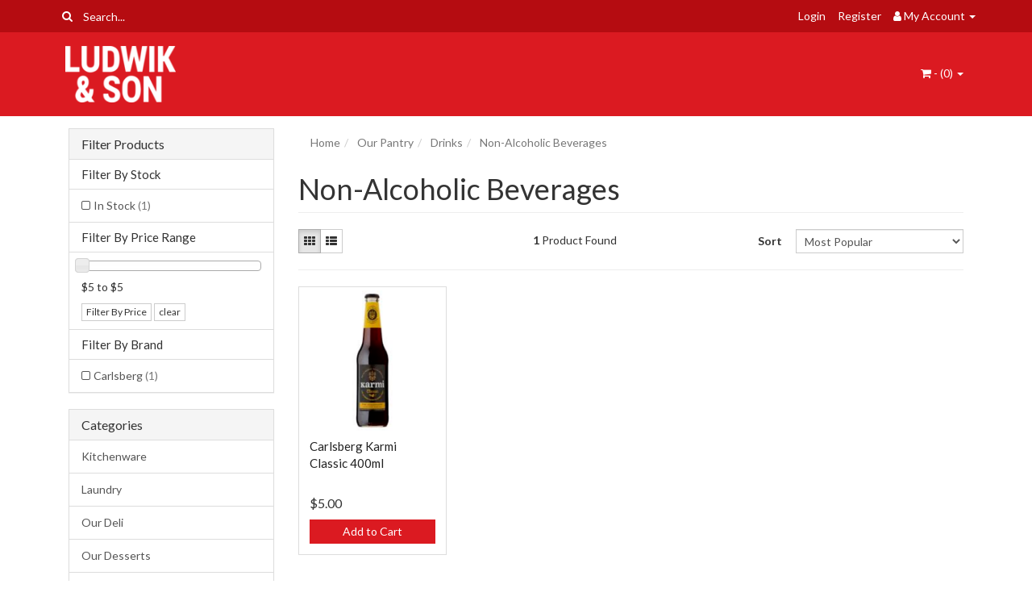

--- FILE ---
content_type: text/html; charset=utf-8
request_url: https://www.ludwikandson.com.au/non-alcoholic-beverages/
body_size: 9472
content:
<!DOCTYPE html>
<html lang="en">
<head itemscope itemtype="http://schema.org/WebSite">
	<meta http-equiv="Content-Type" content="text/html; charset=utf-8"/>
<meta name="keywords" content="Our Pantry Drinks Non-Alcoholic Beverages "/>
<meta name="description" content="Non-Alcoholic Beverages  - Our Pantry Drinks Non-Alcoholic Beverages "/>
<meta name="viewport" content="width=device-width, initial-scale=1.0, user-scalable=0"/>
<meta property="og:image" content="https://www.ludwikandson.com.au/assets/website_logo.png"/>
<meta property="og:title" content="Our Pantry Drinks Non-Alcoholic Beverages "/>
<meta property="og:site_name" content="Ludwik & Son"/>
<meta property="og:type" content="website"/>
<meta property="og:url" content="https://www.ludwikandson.com.au/non-alcoholic-beverages/"/>
<meta property="og:description" content="Non-Alcoholic Beverages  - Our Pantry Drinks Non-Alcoholic Beverages "/>

<title itemprop='name'>Our Pantry Drinks Non-Alcoholic Beverages </title>
<link rel="canonical" href="https://www.ludwikandson.com.au/non-alcoholic-beverages/" itemprop="url"/>
<link rel="shortcut icon" href="/assets/favicon_logo.png?1700097964"/>
<link rel="stylesheet" type="text/css" href="https://maxcdn.bootstrapcdn.com/font-awesome/4.7.0/css/font-awesome.min.css" media="all"/>
<link rel="stylesheet" type="text/css" href="https://cdn.neto.com.au/assets/neto-cdn/jquery_ui/1.11.1/css/custom-theme/jquery-ui-1.8.18.custom.css" media="all"/>
<link rel="stylesheet" type="text/css" href="https://cdn.neto.com.au/assets/neto-cdn/fancybox/2.1.5/jquery.fancybox.css" media="all"/>
<!--[if lte IE 8]>
	<script type="text/javascript" src="https://cdn.neto.com.au/assets/neto-cdn/html5shiv/3.7.0/html5shiv.js"></script>
	<script type="text/javascript" src="https://cdn.neto.com.au/assets/neto-cdn/respond.js/1.3.0/respond.min.js"></script>
<![endif]-->


	<link class="theme-selector" rel="stylesheet" type="text/css" href="/assets/themes/2021-02-greenlemon-00455515/css/app.css?1700097964" media="all"/>
	<link rel="stylesheet" type="text/css" href="/assets/themes/2021-02-greenlemon-00455515/css/style.css?1700097964" media="all"/>
</head>
<body id="n_category" class="n_2021-02-greenlemon-00455515">
<a href="#main-content" class="sr-only sr-only-focusable">Skip to main content</a>
<div class="topbar--Wrap">
	<div class="container">
		<div class="row">
			<div class="col-sm-4 col-xs-12">
				<form class="topbar--wrap--form" name="productsearch" method="get" action="/">
					<input type="hidden" name="rf" value="kw"/>
					<div class="input-group">
						<span class="input-group-btn">
							<button type="submit" value="Search" class="btn btn-default"><i class="fa fa-search"></i></button>
						</span>
						<input class="form-control ajax_search" value="" placeholder="Search..." id="name_search" autocomplete="off" name="kw" type="text"/>
					</div>
				</form>
			</div>
			<div class="col-sm-8 hidden-xs">
				<ul class="topbar--wrap--nav pull-right">
					<!-- <li><a href="https://www.ludwikandson.com.au/_myacct/wishlist">Wishlists</a></li>
					-->
					<span nloader-content-id="nNPAxwPY7UqMu3OpD_zJXJNc12ltZiWJaVejk9A_NIs4aRuy77rwMz-AvD2G3RY79UGsf-03B6tEwCHzjdbuxA" nloader-content="[base64]" nloader-data="zOVC9akTz0_e84D3vdPGFn__6bjSEN2uT-ZnphdBAts"></span><li class="lv1-li dropdown dropdown-hover"> <a href="https://www.ludwikandson.com.au/_myacct" ><i class="fa fa-user"></i> <span class="visible-lg visible-inline-lg"><span nloader-content-id="UBPopM_oPB7zzsuYhtjrJFkk5qztOlRUekcEySBeV_0J4uypyd1sDF8uSObcF85AUMugsUS5P6cEXLfBbeyWBY" nloader-content="agQcSOw1jbCtU7ik3ApDycmr-wiL5byAh66WDHQyKe8CNYXEv0GRtPsdG3-cB27SCnahzjmqXF9tMVJRQuACZ0k5Au6JrQaQnXbI_aBenp4" nloader-data="zt8Ug2XIyauJVbTA6nz2cMSgoXgHuippoKHfKIBqUns"></span>&nbsp;Account</span> <span class="caret"></span></a>
						<ul class="dropdown-menu pull-right">
							<li><a href="https://www.ludwikandson.com.au/_myacct">Account Home</a></li>
							<li><a href="https://www.ludwikandson.com.au/_myacct#orders">Orders</a></li>
							<!-- <li><a href="https://www.ludwikandson.com.au/_myacct/payrec">Pay Invoices</a></li> -->
							<li><a href="https://www.ludwikandson.com.au/_myacct/favourites">Favourites</a></li>
							<li><a href="https://www.ludwikandson.com.au/_myacct/wishlist">Wishlists</a></li>
							<li><a href="https://www.ludwikandson.com.au/_myacct/warranty">Resolution Centre</a></li>
							<li><a href="https://www.ludwikandson.com.au/_myacct/edit_account">Edit My Details</a></li>
							<li><a href="https://www.ludwikandson.com.au/_myacct/edit_address">Edit My Address Book</a></li>
							<li class="divider"></li>
							<span nloader-content-id="r9lnKdHhdr6g2UgUM-q3lkeHxtnyKNej4swgRfnDWl44aRuy77rwMz-AvD2G3RY79UGsf-03B6tEwCHzjdbuxA" nloader-content="[base64]" nloader-data="zOVC9akTz0_e84D3vdPGFn__6bjSEN2uT-ZnphdBAts"></span></ul>
					</li>
				</ul>
			</div>
		</div>
	</div>
</div>
<div class="container-fluid wrapper-header">
	<div class="navbar navbar-default">
		<div class="container">
			<div class="navbar-header">
				<a class="navbar-brand" href="/">
					<img alt="Brand" src="/assets/website_logo.png?1700097964" alt="Ludwik & Son">
				</a>
				<ul class="navigation-list list-inline visible-xs nMobileNav">
					<li><a href="#" class="nToggleMenu" data-target=".navbar-responsive-collapse"><span class="icon"><i class="fa fa-bars"></i></span><br>
					Menu</a></li>
					<li><a href="/products"><span class="icon"><i class="fa fa-gift"></i></span><br>
					Shop</a></li>
					<li><a href="https://www.ludwikandson.com.au/_mycart?tkn=cart&ts=1769022379443099"><span class="icon"><i class="fa fa-shopping-cart"></i></span><br>
					Cart (<span rel="a2c_item_count">0</span>)</a></li>
					<li><a href="/_myacct/"><span class="icon"><i class="fa fa-user"></i></span><br>
					Account</a></li>
				</ul>
			</div>
			<div class="navbar-collapse collapse navbar-responsive-collapse">
					
					<ul class="nav navbar-nav visible-xs">
					<li><a href="https://www.ludwikandson.com.au/kitchenware/">Kitchenware</a></li><li><a href="https://www.ludwikandson.com.au/laundry/">Laundry </a></li><li><a href="https://www.ludwikandson.com.au/sample-product-category/">Our Deli</a></li><li><a href="https://www.ludwikandson.com.au/our-deserts/">Our Desserts </a></li><li><a href="https://www.ludwikandson.com.au/frozen-foods/">Our Freezer</a></li><li><a href="https://www.ludwikandson.com.au/from-the-fridge/">Our Fridge</a></li><li><a href="https://www.ludwikandson.com.au/our-health-beauty/">Our Health & Beauty</a></li><li><a href="https://www.ludwikandson.com.au/pantry/">Our Pantry</a></li><li><a href="https://www.ludwikandson.com.au/polish-magazines-crosswords/">Polish Magazines & Crosswords</a></li>
					<li>&nbsp;</li>
					
					</ul>
				<ul class="nav navbar-nav navbar-right hidden-xs">
					<li class="lv1-li navbar-right dropdown dropdown-hover"> <a href="https://www.ludwikandson.com.au/_mycart?tkn=cart&ts=1769022379873522" class="dropdown-toggle" data-toggle="dropdown"><i class="fa fa-shopping-cart"></i> - (<span rel="a2c_item_count">0</span>) <span class="caret"></span></a>
						<ul class="dropdown-menu">
							<li class="box" id="neto-dropdown">
								<div class="body padding" id="cartcontents"></div>
								<div class="footer"></div>
							</li>
						</ul>
					</li>
				</ul>
			</div>
		</div>
	</div>
</div>
<div id="main-content" class="container" role="main"><aside class="col-xs-12 col-sm-3" id="left-sidebar">
	<div class="panel panel-default">
			<div class="panel-heading panel-heading-thumbnails">
				<h3 class="panel-title">
					<a class="accordion-toggle" data-toggle="collapse" data-parent="#filters-accordion" href="#filters">Filter Products</a>
				</h3>
			</div>
			<ul id="filters" class="panel-collapse collapse list-group" role="group">
				
				
				<li class="list-group-item">
							<h4>Filter By Stock</h4>
						</li><li class="filter">
								<a href="/non-alcoholic-beverages/?rf=vn&vn=1" class="list-group-item" >In Stock <span class="text-muted">(1)</span></a>
							</li>
						
					
					<li class="list-group-item hidden-sm hidden-xs"><h4>Filter By Price Range</h4></li>
							<li class="list-group-item hidden-sm hidden-xs"><p id="price-range"></p>
								<p id="price-range-text" class="price_range"></p>
								<form id="pricesearch" method="get" action="/non-alcoholic-beverages/">
									<input type="hidden" name="rf" value="pr?rf=pr">
									<input  name="pr" type="hidden" value="">
									<input type="submit" value="Filter By Price" class="btn btn-default btn-xs" />
									<a href="/non-alcoholic-beverages/?df=pr&rf=pr" class="btn btn-default btn-xs" rel="nofollow"> clear</a>
								</form>
							</li>
					<li class="list-group-item"><h4>Filter By Brand</h4></li><li class="filter">
										<a href="/non-alcoholic-beverages/?cn=1005&rf=cn" class="list-group-item" >Carlsberg <span class="text-muted">(1)</span></a>
									</li>
			</ul>
		</div>
	<div class="panel panel-default hidden-xs">
				<div class="panel-heading"><h3 class="panel-title">Categories</h3></div>
				<ul class="list-group" role="navigation" aria-label="Category menu"><li class="dropdown dropdown-hover"><a href="https://www.ludwikandson.com.au/kitchenware/" class="list-group-item dropdown-toggle" >Kitchenware</a>
						<ul class="dropdown-menu dropdown-menu-horizontal">
								<li class="">
						<a href="https://www.ludwikandson.com.au/coffee-maker/" >Coffee Maker </a>
						
					</li>
							</ul>
					</li><li class=""><a href="https://www.ludwikandson.com.au/laundry/" class="list-group-item dropdown-toggle" >Laundry </a>
						
					</li><li class="dropdown dropdown-hover"><a href="https://www.ludwikandson.com.au/sample-product-category/" class="list-group-item dropdown-toggle" >Our Deli</a>
						<ul class="dropdown-menu dropdown-menu-horizontal">
								<li class="">
						<a href="https://www.ludwikandson.com.au/bread-bakery/from-our-bakery/" >Bread</a>
						
					</li><li class="">
						<a href="https://www.ludwikandson.com.au/bread-cakes/cakes/" >Cakes</a>
						
					</li><li class="">
						<a href="https://www.ludwikandson.com.au/deli-meats/ham/" >Cheese</a>
						
					</li><li class="">
						<a href="https://www.ludwikandson.com.au/our-deli/fresh-food/" >Fresh Food</a>
						
					</li><li class="dropdown dropdown-hover">
						<a href="https://www.ludwikandson.com.au/sample-product-category-2/" >Smallgoods</a>
						<ul class="dropdown-menu dropdown-menu-horizontal">
								<li class="lv3-li">
						<a href="https://www.ludwikandson.com.au/our-deli/small-goods/sausages/" >Sausages</a>
					</li><li class="lv3-li">
						<a href="https://www.ludwikandson.com.au/our-deli/deli-meats/pork/" >Sliced Meat</a>
					</li><li class="lv3-li">
						<a href="https://www.ludwikandson.com.au/our-deli/smallgoods/misc/" >Misc </a>
					</li>
							</ul>
					</li>
							</ul>
					</li><li class=""><a href="https://www.ludwikandson.com.au/our-deserts/" class="list-group-item dropdown-toggle" >Our Desserts </a>
						
					</li><li class="dropdown dropdown-hover"><a href="https://www.ludwikandson.com.au/frozen-foods/" class="list-group-item dropdown-toggle" >Our Freezer</a>
						<ul class="dropdown-menu dropdown-menu-horizontal">
								<li class="">
						<a href="https://www.ludwikandson.com.au/burek/" >Burek </a>
						
					</li><li class="">
						<a href="https://www.ludwikandson.com.au/dessert/" >Dessert</a>
						
					</li><li class="">
						<a href="https://www.ludwikandson.com.au/from-the-freezer/berries/" >Frozen Berries & Fruit</a>
						
					</li><li class="">
						<a href="https://www.ludwikandson.com.au/from-the-freezer/ready-to-eat-meals/" >Frozen Food</a>
						
					</li><li class="dropdown dropdown-hover">
						<a href="https://www.ludwikandson.com.au/our-freezer/game-meat/" >Game Meat </a>
						<ul class="dropdown-menu dropdown-menu-horizontal">
								<li class="lv3-li">
						<a href="https://www.ludwikandson.com.au/our-freezer/game-meat/red-meat/" >Meat</a>
					</li><li class="lv3-li">
						<a href="https://www.ludwikandson.com.au/our-freezer/game-meat/poultry/" >Poultry</a>
					</li>
							</ul>
					</li><li class="dropdown dropdown-hover">
						<a href="https://www.ludwikandson.com.au/from-the-freezer/icecream/" >Icecream</a>
						<ul class="dropdown-menu dropdown-menu-horizontal">
								<li class="lv3-li">
						<a href="https://www.ludwikandson.com.au/our-freezer/icecream/fit-lato/" >Fit-Lato</a>
					</li>
							</ul>
					</li><li class="">
						<a href="https://www.ludwikandson.com.au/mushrooms/" >Mushrooms</a>
						
					</li><li class="">
						<a href="https://www.ludwikandson.com.au/from-the-freezer/pastry/" >Pastry</a>
						
					</li><li class="dropdown dropdown-hover">
						<a href="https://www.ludwikandson.com.au/from-the-freezer/peirogi/" >Pierogi / European Dumplings</a>
						<ul class="dropdown-menu dropdown-menu-horizontal">
								<li class="lv3-li">
						<a href="https://www.ludwikandson.com.au/from-the-freezer/peirogi/eurogi/" >Eurogi</a>
					</li><li class="lv3-li">
						<a href="https://www.ludwikandson.com.au/from-the-freezer/peirogi/from-granny/" >From Granny</a>
					</li>
							</ul>
					</li>
							</ul>
					</li><li class="dropdown dropdown-hover"><a href="https://www.ludwikandson.com.au/from-the-fridge/" class="list-group-item dropdown-toggle" >Our Fridge</a>
						<ul class="dropdown-menu dropdown-menu-horizontal">
								<li class="">
						<a href="https://www.ludwikandson.com.au/appetisers/" >Appetisers</a>
						
					</li><li class="">
						<a href="https://www.ludwikandson.com.au/butter/" >Butter</a>
						
					</li><li class="dropdown dropdown-hover">
						<a href="https://www.ludwikandson.com.au/our-fridge/dairy/" >Dairy</a>
						<ul class="dropdown-menu dropdown-menu-horizontal">
								<li class="lv3-li">
						<a href="https://www.ludwikandson.com.au/dairy-eggs/butter/" >Butter</a>
					</li><li class="lv3-li">
						<a href="https://www.ludwikandson.com.au/dairy-eggs-meals/cheese/" >Cheese</a>
					</li><li class="lv3-li">
						<a href="https://www.ludwikandson.com.au/cream/" >Cream </a>
					</li><li class="lv3-li">
						<a href="https://www.ludwikandson.com.au/kefir/" >Kefir</a>
					</li><li class="lv3-li">
						<a href="https://www.ludwikandson.com.au/dairy-eggs-meals/milk/" >Milk</a>
					</li><li class="lv3-li">
						<a href="https://www.ludwikandson.com.au/our-fridge/yogurt/" >Yogurt</a>
					</li>
							</ul>
					</li><li class="dropdown dropdown-hover">
						<a href="https://www.ludwikandson.com.au/from-the-fridge/drinks/" >Drinks</a>
						<ul class="dropdown-menu dropdown-menu-horizontal">
								<li class="lv3-li">
						<a href="https://www.ludwikandson.com.au/juice/" >Juice</a>
					</li>
							</ul>
					</li><li class="dropdown dropdown-hover">
						<a href="https://www.ludwikandson.com.au/fresh-pasta-ravioli/" >Fresh Pasta/ Ravioli </a>
						<ul class="dropdown-menu dropdown-menu-horizontal">
								<li class="lv3-li">
						<a href="https://www.ludwikandson.com.au/polenta-chi-s/" >Polenta Chips</a>
					</li>
							</ul>
					</li><li class="">
						<a href="https://www.ludwikandson.com.au/from-the-fridge/oil/" >Oil</a>
						
					</li><li class="">
						<a href="https://www.ludwikandson.com.au/organic/~-945" >Organic</a>
						
					</li><li class="">
						<a href="https://www.ludwikandson.com.au/pate/" >Pate</a>
						
					</li><li class="dropdown dropdown-hover">
						<a href="https://www.ludwikandson.com.au/our-fridge/seafood/" >Seafood</a>
						<ul class="dropdown-menu dropdown-menu-horizontal">
								<li class="lv3-li">
						<a href="https://www.ludwikandson.com.au/anchovies/" >Anchovies</a>
					</li><li class="lv3-li">
						<a href="https://www.ludwikandson.com.au/from-the-fridge/caviar/" >Caviar</a>
					</li><li class="lv3-li">
						<a href="https://www.ludwikandson.com.au/from-the-fridge/herring/" >Fish, Herring & Mackerel</a>
					</li><li class="lv3-li">
						<a href="https://www.ludwikandson.com.au/smoked-salmon/" >Smoked Salmon</a>
					</li>
							</ul>
					</li>
							</ul>
					</li><li class="dropdown dropdown-hover"><a href="https://www.ludwikandson.com.au/our-health-beauty/" class="list-group-item dropdown-toggle" >Our Health & Beauty</a>
						<ul class="dropdown-menu dropdown-menu-horizontal">
								<li class="">
						<a href="https://www.ludwikandson.com.au/baby/" >Baby</a>
						
					</li><li class="dropdown dropdown-hover">
						<a href="https://www.ludwikandson.com.au/body-face-cream/" >Body </a>
						<ul class="dropdown-menu dropdown-menu-horizontal">
								<li class="lv3-li">
						<a href="https://www.ludwikandson.com.au/cosmetics/" >Cosmetics</a>
					</li><li class="lv3-li">
						<a href="https://www.ludwikandson.com.au/soap/" >Soap</a>
					</li>
							</ul>
					</li><li class="dropdown dropdown-hover">
						<a href="https://www.ludwikandson.com.au/hair-care/" >Hair Care </a>
						<ul class="dropdown-menu dropdown-menu-horizontal">
								<li class="lv3-li">
						<a href="https://www.ludwikandson.com.au/shampoo/" >Shampoo</a>
					</li>
							</ul>
					</li><li class="">
						<a href="https://www.ludwikandson.com.au/herbal-medicine/" >Herbal Medicine</a>
						
					</li><li class="">
						<a href="https://www.ludwikandson.com.au/stara-mydlarnia-products/" >Stara Mydlarnia Range</a>
						
					</li>
							</ul>
					</li><li class="dropdown dropdown-hover"><a href="https://www.ludwikandson.com.au/pantry/" class="list-group-item dropdown-toggle" >Our Pantry</a>
						<ul class="dropdown-menu dropdown-menu-horizontal">
								<li class="">
						<a href="https://www.ludwikandson.com.au/baby-food/" >Baby Food</a>
						
					</li><li class="dropdown dropdown-hover">
						<a href="https://www.ludwikandson.com.au/from-the-pantry/baking/" >Baking & Deserts</a>
						<ul class="dropdown-menu dropdown-menu-horizontal">
								<li class="lv3-li">
						<a href="https://www.ludwikandson.com.au/our-pantry/baking-deserts/baking/" >Baking</a>
					</li><li class="lv3-li">
						<a href="https://www.ludwikandson.com.au/our-pantry/baking-deserts/desserts/" >Desserts</a>
					</li><li class="lv3-li">
						<a href="https://www.ludwikandson.com.au/flour/~-996" >Flour </a>
					</li><li class="lv3-li">
						<a href="https://www.ludwikandson.com.au/toppings/" >Toppings</a>
					</li><li class="lv3-li">
						<a href="https://www.ludwikandson.com.au/wafers/~-962" >Wafers</a>
					</li>
							</ul>
					</li><li class="">
						<a href="https://www.ludwikandson.com.au/beans-legumes/" >Beans & Legumes</a>
						
					</li><li class="">
						<a href="https://www.ludwikandson.com.au/breakfast-cereal/" >Breakfast Cereal</a>
						
					</li><li class="dropdown dropdown-hover">
						<a href="https://www.ludwikandson.com.au/from-the-pantry/tinned-fish/" >Canned Seafood</a>
						<ul class="dropdown-menu dropdown-menu-horizontal">
								<li class="lv3-li">
						<a href="https://www.ludwikandson.com.au/mussels/" >Mussels </a>
					</li>
							</ul>
					</li><li class="dropdown dropdown-hover">
						<a href="https://www.ludwikandson.com.au/from-the-pantry/condements/" >Condiments</a>
						<ul class="dropdown-menu dropdown-menu-horizontal">
								<li class="lv3-li">
						<a href="https://www.ludwikandson.com.au/chilli/" >Chilli</a>
					</li><li class="lv3-li">
						<a href="https://www.ludwikandson.com.au/condements/mustard/" >Horseradish & Mustard</a>
					</li><li class="lv3-li">
						<a href="https://www.ludwikandson.com.au/hotsauce/" >Hotsauce</a>
					</li><li class="lv3-li">
						<a href="https://www.ludwikandson.com.au/condements/mayonaise/" >Mayonnaise</a>
					</li><li class="lv3-li">
						<a href="https://www.ludwikandson.com.au/passata/" >Passata</a>
					</li><li class="lv3-li">
						<a href="https://www.ludwikandson.com.au/pesto/" >Pesto</a>
					</li><li class="lv3-li">
						<a href="https://www.ludwikandson.com.au/sweet-relish/" >Relish</a>
					</li><li class="lv3-li">
						<a href="https://www.ludwikandson.com.au/salad-dressing/" >Salad Dressing</a>
					</li><li class="lv3-li">
						<a href="https://www.ludwikandson.com.au/salsa/" >Salsa</a>
					</li><li class="lv3-li">
						<a href="https://www.ludwikandson.com.au/sauce/" >Sauce</a>
					</li><li class="lv3-li">
						<a href="https://www.ludwikandson.com.au/tabasco/" >Tabasco</a>
					</li>
							</ul>
					</li><li class="dropdown dropdown-hover">
						<a href="https://www.ludwikandson.com.au/confectionary/" >Confectionery </a>
						<ul class="dropdown-menu dropdown-menu-horizontal">
								<li class="lv3-li">
						<a href="https://www.ludwikandson.com.au/chips/" >Chips & Corn Snacks</a>
					</li><li class="lv3-li">
						<a href="https://www.ludwikandson.com.au/confectionary/chocolate/" >Chocolate & Bars</a>
					</li><li class="lv3-li">
						<a href="https://www.ludwikandson.com.au/choclate-boxes/" >Chocolate Boxes</a>
					</li><li class="lv3-li">
						<a href="https://www.ludwikandson.com.au/from-the-pantry/gingerbread/" >Gingerbread</a>
					</li><li class="lv3-li">
						<a href="https://www.ludwikandson.com.au/halva/" >Halva</a>
					</li><li class="lv3-li">
						<a href="https://www.ludwikandson.com.au/confectionary/lollies/" >Jellies, Lollies & Fudge</a>
					</li><li class="lv3-li">
						<a href="https://www.ludwikandson.com.au/licorice/" >Licorice</a>
					</li><li class="lv3-li">
						<a href="https://www.ludwikandson.com.au/marshmellow/" >Marshmallow</a>
					</li><li class="lv3-li">
						<a href="https://www.ludwikandson.com.au/pantry/biscuits/" >Sweet & Savory Biscuits</a>
					</li><li class="lv3-li">
						<a href="https://www.ludwikandson.com.au/wafers/" >Wafers</a>
					</li>
							</ul>
					</li><li class="dropdown dropdown-hover">
						<a href="https://www.ludwikandson.com.au/nuts-seeds-dried-fruit/" >Dried Fruit, Nuts & Seeds </a>
						<ul class="dropdown-menu dropdown-menu-horizontal">
								<li class="lv3-li">
						<a href="https://www.ludwikandson.com.au/dried-fruit/" >Dried Fruit</a>
					</li><li class="lv3-li">
						<a href="https://www.ludwikandson.com.au/sunflower-seeds/" >Sunflower Seeds</a>
					</li>
							</ul>
					</li><li class="dropdown dropdown-hover">
						<a href="https://www.ludwikandson.com.au/drinks/" >Drinks</a>
						<ul class="dropdown-menu dropdown-menu-horizontal">
								<li class="lv3-li">
						<a href="https://www.ludwikandson.com.au/fruit-juice/" >Fruit Juice</a>
					</li><li class="lv3-li">
						<a href="https://www.ludwikandson.com.au/pantry/fruit-syrups/" >Fruit Syrups</a>
					</li><li class="lv3-li">
						<a href="https://www.ludwikandson.com.au/iced-tea/~-501" >Iced Tea</a>
					</li><li class="lv3-li">
						<a href="https://www.ludwikandson.com.au/non-alcoholic-beverages/" >Non-Alcoholic Beverages </a>
					</li><li class="lv3-li">
						<a href="https://www.ludwikandson.com.au/drinks/soft-drink/" >Soft Drink</a>
					</li><li class="lv3-li">
						<a href="https://www.ludwikandson.com.au/vegetable-juice/" >Vegetable Juice</a>
					</li><li class="lv3-li">
						<a href="https://www.ludwikandson.com.au/drinks/water/" >Water</a>
					</li>
							</ul>
					</li><li class="">
						<a href="https://www.ludwikandson.com.au/fibre/" >Fibre</a>
						
					</li><li class="">
						<a href="https://www.ludwikandson.com.au/gherkins-pickles/" >Gherkins & Pickles</a>
						
					</li><li class="">
						<a href="https://www.ludwikandson.com.au/gluten-free/" >Gluten Free</a>
						
					</li><li class="dropdown dropdown-hover">
						<a href="https://www.ludwikandson.com.au/pantry/groats-kashas/" >Groats, Pasta & Dumplings</a>
						<ul class="dropdown-menu dropdown-menu-horizontal">
								<li class="lv3-li">
						<a href="https://www.ludwikandson.com.au/beans/" >Beans</a>
					</li><li class="lv3-li">
						<a href="https://www.ludwikandson.com.au/breadcrumbs/" >Breadcrumbs</a>
					</li><li class="lv3-li">
						<a href="https://www.ludwikandson.com.au/couscous/" >Couscous</a>
					</li><li class="lv3-li">
						<a href="https://www.ludwikandson.com.au/dumplings/" >Dumplings</a>
					</li><li class="lv3-li">
						<a href="https://www.ludwikandson.com.au/gnocchi/" >Gnocchi </a>
					</li><li class="lv3-li">
						<a href="https://www.ludwikandson.com.au/groats/" >Groats </a>
					</li><li class="lv3-li">
						<a href="https://www.ludwikandson.com.au/pasta-noodles/" >Pasta/Noodles</a>
					</li><li class="lv3-li">
						<a href="https://www.ludwikandson.com.au/polenta/" >Polenta</a>
					</li><li class="lv3-li">
						<a href="https://www.ludwikandson.com.au/potatoes/" >Potatoes</a>
					</li><li class="lv3-li">
						<a href="https://www.ludwikandson.com.au/rice/" >Rice</a>
					</li>
							</ul>
					</li><li class="dropdown dropdown-hover">
						<a href="https://www.ludwikandson.com.au/from-the-pantry/spices/" >Herbs, Spices & Seasoning</a>
						<ul class="dropdown-menu dropdown-menu-horizontal">
								<li class="lv3-li">
						<a href="https://www.ludwikandson.com.au/broth/" >Broth </a>
					</li><li class="lv3-li">
						<a href="https://www.ludwikandson.com.au/salt/" >Salt </a>
					</li><li class="lv3-li">
						<a href="https://www.ludwikandson.com.au/sauces/" >Sauces</a>
					</li><li class="lv3-li">
						<a href="https://www.ludwikandson.com.au/stock-cubes/" >Stock Cubes</a>
					</li>
							</ul>
					</li><li class="dropdown dropdown-hover">
						<a href="https://www.ludwikandson.com.au/honey/~-694" >Honey & Jam</a>
						<ul class="dropdown-menu dropdown-menu-horizontal">
								<li class="lv3-li">
						<a href="https://www.ludwikandson.com.au/our-pantry/honey-jam/honey/" >Honey</a>
					</li><li class="lv3-li">
						<a href="https://www.ludwikandson.com.au/jam/" >Jam</a>
					</li><li class="lv3-li">
						<a href="https://www.ludwikandson.com.au/manuka-honey/" >Manuka Honey </a>
					</li><li class="lv3-li">
						<a href="https://www.ludwikandson.com.au/peanut-butter/" >Peanut Butter</a>
					</li>
							</ul>
					</li><li class="">
						<a href="https://www.ludwikandson.com.au/instant-meals/" >Instant Meals </a>
						
					</li><li class="">
						<a href="https://www.ludwikandson.com.au/our-pantry/mushrooms/" >Mushrooms</a>
						
					</li><li class="dropdown dropdown-hover">
						<a href="https://www.ludwikandson.com.au/pantry/oils-vinegar/" >Oils & Vinegar</a>
						<ul class="dropdown-menu dropdown-menu-horizontal">
								<li class="lv3-li">
						<a href="https://www.ludwikandson.com.au/oil/" >Oil</a>
					</li><li class="lv3-li">
						<a href="https://www.ludwikandson.com.au/vinegar/" >Vinegar</a>
					</li>
							</ul>
					</li><li class="dropdown dropdown-hover">
						<a href="https://www.ludwikandson.com.au/our-pantry/olives-antipasto/" >Olives & Jalapenos</a>
						<ul class="dropdown-menu dropdown-menu-horizontal">
								<li class="lv3-li">
						<a href="https://www.ludwikandson.com.au/our-pantry/olives-jalapenos/jalapenos/" >Jalapenos</a>
					</li><li class="lv3-li">
						<a href="https://www.ludwikandson.com.au/lupins/" >Lupins</a>
					</li><li class="lv3-li">
						<a href="https://www.ludwikandson.com.au/our-pantry/olives-jalapenos/olives/" >Olives </a>
					</li>
							</ul>
					</li><li class="">
						<a href="https://www.ludwikandson.com.au/organic/" >Organic </a>
						
					</li><li class="dropdown dropdown-hover">
						<a href="https://www.ludwikandson.com.au/pantry/preserved-vegetables/" >Pickled Fruit & Vegetables</a>
						<ul class="dropdown-menu dropdown-menu-horizontal">
								<li class="lv3-li">
						<a href="https://www.ludwikandson.com.au/our-pantry/preserved-fruit-vegetables/fruit/" >Pickled Fruit</a>
					</li><li class="lv3-li">
						<a href="https://www.ludwikandson.com.au/our-pantry/preserved-fruit-vegetables/vegetables-sauerkraut/" >Pickled Vegetables</a>
					</li>
							</ul>
					</li><li class="dropdown dropdown-hover">
						<a href="https://www.ludwikandson.com.au/our-pantry/plastic-cups-forks-knives-spoons-plates/" >Plastic Cups, Forks, Knives, Spoons & Plates </a>
						<ul class="dropdown-menu dropdown-menu-horizontal">
								<li class="lv3-li">
						<a href="https://www.ludwikandson.com.au/misc/" >Misc </a>
					</li>
							</ul>
					</li><li class="">
						<a href="https://www.ludwikandson.com.au/from-the-pantry/sauces/" >Sauce & Pastes</a>
						
					</li><li class="dropdown dropdown-hover">
						<a href="https://www.ludwikandson.com.au/our-pantry/sauerkraut/" >Sauerkraut & Salads</a>
						<ul class="dropdown-menu dropdown-menu-horizontal">
								<li class="lv3-li">
						<a href="https://www.ludwikandson.com.au/salads/" >Salads</a>
					</li><li class="lv3-li">
						<a href="https://www.ludwikandson.com.au/sauerkraut/" >Sauerkraut</a>
					</li>
							</ul>
					</li><li class="dropdown dropdown-hover">
						<a href="https://www.ludwikandson.com.au/pantry/soups-relishes/" >Soups </a>
						<ul class="dropdown-menu dropdown-menu-horizontal">
								<li class="lv3-li">
						<a href="https://www.ludwikandson.com.au/our-pantry/soups/condensed/" >Condensed Soup</a>
					</li><li class="lv3-li">
						<a href="https://www.ludwikandson.com.au/powder/" >Instant Soup</a>
					</li><li class="lv3-li">
						<a href="https://www.ludwikandson.com.au/ready-to-eat/" >Ready to Eat</a>
					</li>
							</ul>
					</li><li class="dropdown dropdown-hover">
						<a href="https://www.ludwikandson.com.au/pantry/teas/" >Tea, Coffee & Cocao</a>
						<ul class="dropdown-menu dropdown-menu-horizontal">
								<li class="lv3-li">
						<a href="https://www.ludwikandson.com.au/pantry/tea-coffee-cocao/cocao/" >Cocao</a>
					</li><li class="lv3-li">
						<a href="https://www.ludwikandson.com.au/pantry/tea-coffee-cocao/coffee/" >Coffee</a>
					</li><li class="lv3-li">
						<a href="https://www.ludwikandson.com.au/sugar/~-911" >Sugar </a>
					</li><li class="lv3-li">
						<a href="https://www.ludwikandson.com.au/pantry/teas/fruit-tea/" >Tea</a>
					</li>
							</ul>
					</li><li class="">
						<a href="https://www.ludwikandson.com.au/tinned-food/" >Tinned Food </a>
						
					</li><li class="dropdown dropdown-hover">
						<a href="https://www.ludwikandson.com.au/tinned-meat/" >Tinned Meat</a>
						<ul class="dropdown-menu dropdown-menu-horizontal">
								<li class="lv3-li">
						<a href="https://www.ludwikandson.com.au/duck/" >Duck Liver </a>
					</li><li class="lv3-li">
						<a href="https://www.ludwikandson.com.au/goose-liver/" >Goose Liver</a>
					</li>
							</ul>
					</li>
							</ul>
					</li><li class=""><a href="https://www.ludwikandson.com.au/polish-magazines-crosswords/" class="list-group-item dropdown-toggle" >Polish Magazines & Crosswords</a>
						
					</li></ul>
			</div>
	<span nloader-content-id="PxaxZ8dGJu1eZkoE7534U30Bt5mHS35EgLF0T7lShlw" nloader-content="[base64]"></span>
	
</aside>
<div class="col-xs-12 col-sm-9">
<ul class="breadcrumb" itemscope itemtype="http://schema.org/BreadcrumbList" aria-label="Breadcrumb">
			<li itemprop="itemListElement" itemscope itemtype="http://schema.org/ListItem">
				<a href="https://www.ludwikandson.com.au" itemprop="item"><span itemprop="name">Home</span></a>
			</li><li itemprop="itemListElement" itemscope itemtype="http://schema.org/ListItem">
			<a href="/pantry/" itemprop="item"><span itemprop="name">Our Pantry</span></a>
		</li><li itemprop="itemListElement" itemscope itemtype="http://schema.org/ListItem">
			<a href="/drinks/" itemprop="item"><span itemprop="name">Drinks</span></a>
		</li><li itemprop="itemListElement" itemscope itemtype="http://schema.org/ListItem">
			<a href="/non-alcoholic-beverages/" itemprop="item"><span itemprop="name">Non-Alcoholic Beverages </span></a>
		</li></ul>
<h1 class="page-header">
	Non-Alcoholic Beverages 
	
	</h1>

	
	<div class="row sort_container">
		<div class="col-xs-4 col-sm-7 col-md-4">
			<script language="javascript" type="text/javascript">
				function viewtype(view) {
					var f=document.viewForm;
					f['viewby'].value=view;
					f.submit();
				}
			</script>
			<form method="get" name="viewForm" action="/non-alcoholic-beverages/" class="hidden">
				<input name="rf" type="hidden" value="">
				<input name="viewby" type="hidden" value=""/>
			</form>
			<div class="viewby btn-group">
				<a href="javascript:viewtype('');" class="btn btn-default active" rel="nofollow" aria-label="Thumbnail view">
					<i class="fa fa-th"></i>
				</a>
				<a href="javascript:viewtype('list');" class="btn btn-default " rel="nofollow" aria-label="List view">
					<i class="fa fa-th-list"></i>
				</a>
			</div>
		</div>
		<div class="col-md-4 hidden-xs hidden-sm">
			<div class="btn-text">
				<strong>1</strong> Product&nbsp;Found
			</div>
		</div>
		<div class="col-xs-8 col-sm-5 col-md-4">
			<form method="get" class="form-horizontal" action="/non-alcoholic-beverages/">
				<input name="rf" type="hidden" value="">
				<div class="form-group">
					<label class="control-label col-xs-2" for="sortby">Sort</label>
					<div class="col-xs-10">
						<select id="sortby" name="sortby" onChange="return this.form.submit();" class="form-control" aria-label="Sort products by">
							<option value="popular" >
								Most Popular
							</option>
							<option value="name" >
								Name
							</option>
							<option value="SKU" >
								SKU
							</option>
							<option value="lowest_price" >
								Lowest Price
							</option>
							<option value="highest_price" >
								Highest Price
							</option>
						</select>
					</div>
				</div>
			</form>
		</div>
	</div>
	<div class="row">
		<div class="col-xs-12">
			<hr aria-hidden="true" />
		</div>
	</div>
	<div class="thumb">
		<section class="row" aria-label="Products in category"><article class="wrapper-thumbnail col-xs-8 col-sm-6 col-md-4 col-lg-3" role="article" aria-label="Product Thumbnail">
	<div class="thumbnail" itemscope itemtype="http://schema.org/Product">
		<meta itemprop="brand" content="Carlsberg"/>
		<meta itemprop="mpn" content="7968"/>
		<a href="https://www.ludwikandson.com.au/carlsberg-karmi-classic-400ml" class="thumbnail-image">
			<img src="/assets/thumb/7968.png?20200703031437" itemprop="image" class="product-image" alt="Carlsberg Karmi Classic 400ml" rel="itmimg7968">
		</a>
		<div class="caption">
			<p class="h3" itemprop="name"><a href="https://www.ludwikandson.com.au/carlsberg-karmi-classic-400ml">Carlsberg Karmi Classic 400ml</a></p>
			<p class="price" itemprop="offers" itemscope itemtype="http://schema.org/Offer" aria-label="Carlsberg Karmi Classic 400ml price">
				<span itemprop="price" content="5">$5.00</span>
				<meta itemprop="priceCurrency" content="AUD">
			</p>
			
			<!-- Purchase Logic -->
			<form class="form-inline buying-options">
				<input type="hidden" id="skuEaZJu7968" name="skuEaZJu7968" value="7968">
				<input type="hidden" id="modelEaZJu7968" name="modelEaZJu7968" value="Carlsberg Karmi Classic 400ml">
				<input type="hidden" id="thumbEaZJu7968" name="thumbEaZJu7968" value="/assets/thumb/7968.png?20200703031437">
				<input type="hidden" id="qtyEaZJu7968" name="qtyEaZJu7968" value="1" class="input-tiny">
				<button type="button" title="Add Carlsberg Karmi Classic 400ml to Cart" class="addtocart btn-primary btn btn-block btn-loads" rel="EaZJu7968" data-loading-text="<i class='fa fa-spinner fa-spin' style='font-size: 14px'></i>">Add to Cart</button>
				</form>
			<!-- /Purchase Logic -->
		</div>
		<div class="savings-container">
			</div>
	</div>
</article>
</section>
	</div>
	
</div></div>
</div>
<footer class="wrapper-footer">
	<div class="container">
		<div class="row">
			<div class="col-xs-12">
				<hr />
			</div>
		</div>
		<div class="row">
			<div class="col-xs-12 col-sm-8">
				<div class="row">
					<div class="col-xs-12 col-sm-3 higher-z">
								<h4>Ludwik & Son</h4>
								<ul class="nav nav-pills nav-stacked">
									<li><a href="/about-us/">About Us</a></li><li><a href="/form/contact-us/">Contact Us</a></li><li><a href="/home-delivery/">Delivery</a></li><li><a href="/website-terms-of-use/">Terms of Use</a></li><li><a href="/privacy-policy/">Privacy Policy</a></li>
								</ul>
							</div>

					<div class="col-sm-4">
						<address role="contentinfo" aria-label="Company Details">
							<strong>Copyright &copy; 2026 Ludwik & Son</strong><br>
							<strong>ABN:</strong> 51 313 532 267<br><strong>Address:</strong> 1/746 Marshall Road MALAGA 6090 AUSTRALIA</address>
					</div>
				</div>
			</div>
			<div class="col-xs-12 col-sm-4">
				<h4>Stay In Touch</h4>
				<p>Subscribe to our newsletter:</p>
					<form method="post" action="https://www.ludwikandson.com.au/form/subscribe-to-our-newsletter/">
						<input type="hidden" name="list_id" value="1">
						<input type="hidden" name="opt_in" value="y">
						<div class="input-group">
							<input name="inp-email" class="form-control" type="email" value="" placeholder="Email Address" required/>
							<input name="inp-submit" type="hidden" value="y" />
							<input name="inp-opt_in" type="hidden" value="y" />
							<span class="input-group-btn">
								<input class="btn btn-default" type="submit" value="Subscribe" data-loading-text="<i class='fa fa-spinner fa-spin' style='font-size: 14px'></i>"/>
							</span>
						</div>
					</form>
				<ul class="list-inline list-social" itemscope itemtype="http://schema.org/Organization" role="contentinfo" aria-label="Social Media">
					<meta itemprop="url" content="https://www.ludwikandson.com.au"/>
					<meta itemprop="logo" content="https://www.ludwikandson.com.au/assets/website_logo.png"/>
					<meta itemprop="name" content="Ludwik & Son"/>
					<li><a href="https://www.ludwikandson.com.au/form/contact-us/" target="_blank" title="Email us" aria-label="Email us"><i class="fa fa-envelope" aria-hidden="true"></i></a></li>
					<li><a itemprop="sameAs" href="https://www.facebook.com/ludwikandson88/" target="_blank" title="Ludwik & Son on Facebook" role="link"><i class="fa fa-facebook-square text-facebook" aria-hidden="true"></i><span class="sr-only">Facebook</span></a></li>
					</ul>



				<ul class="list-inline payment-list" role="contentinfo" aria-label="Accepted Payment methods"><li>
								<div class="payment-icon-container">
									<div class="payment-icon payment-icon-americanexpress">
										<span class="sr-only">American Express</span>
									</div>
								</div>
							</li>
						<li>
								<div class="payment-icon-container">
									<div class="payment-icon payment-icon-mastercard">
										<span class="sr-only">MasterCard</span>
									</div>
								</div>
							</li>
						<li>
								<div class="payment-icon-container">
									<div class="payment-icon payment-icon-visa">
										<span class="sr-only">Visa</span>
									</div>
								</div>
							</li>
						</ul>



			</div>

		</div>
		<div class="row">
			<div class="col-xs-12">
				<hr />
			</div>
		</div>
		<div class="row">
			<div class="col-xs-9 hidden-xs">

			</div>






		</div>
	</div>
</footer>
<!-- Required Neto Scripts - DO NOT REMOVE -->
<script type="text/javascript" src="https://cdn.neto.com.au/assets/neto-cdn/jquery/1.11.3/jquery.min.js"></script>
<script type="text/javascript" src="https://cdn.neto.com.au/assets/neto-cdn/fancybox/2.1.5/jquery.fancybox.pack.js"></script>
<script type="text/javascript" src="//assets.netostatic.com/ecommerce/6.354.1/assets/js/common/webstore/main.js"></script>
<script type="text/javascript" src="https://cdn.neto.com.au/assets/neto-cdn/bootstrap/3.3.6/bootstrap.min.js"></script>
<script type="text/javascript" src="/assets/themes/2021-02-greenlemon-00455515/js/custom.js?1700097964"></script>
<script type="text/javascript" src="https://cdn.neto.com.au/assets/neto-cdn/jquery_ui/1.11.1/js/jquery-ui-1.8.18.custom.min.js"></script>

		<script>
			(function( NETO, $, undefined ) {
				NETO.systemConfigs = {"isLegacyCartActive":"1","currencySymbol":"$","siteEnvironment":"production","defaultCart":"legacy","asyncAddToCartInit":"1","dateFormat":"dd/mm/yy","isCartRequestQueueActive":0,"measurePerformance":0,"isMccCartActive":"0","siteId":"N056288","isMccCheckoutFeatureActive":0};
			}( window.NETO = window.NETO || {}, jQuery ));
		</script>
		<script type="text/javascript">
									$(function() {
									var vals = ['5','5'];
									for(var i=0; i<vals.length; i++) {vals[i]=parseInt(vals[i]); }
										$( "#price-range" ).slider({
											range: true,
											min: vals[0],
											max: vals[1],
											values: vals,
											slide: function( event, ui ) {
												$( "#price-range-text" ).html( '$'+ui.values[0]+' to $'+ui.values[1] );
												$( '#pricesearch input[name="pr"]' ).val( ui.values[0]+'-'+ui.values[1] );
											},
											create: function( event, ui ) {
												$( "#price-range-text" ).html( '$'+vals[0]+' to $'+vals[1] );
												$( '#pricesearch input[name="pr"]' ).val( vals[0]+'-'+vals[1] );
											}
										});
									});
								</script>
<!-- Analytics -->

<div class="npopup" style="" role="alertdialog" aria-atomic="true" aria-label="Popup" aria-describedby="npopupDesc" tabindex="-1">
	<a href="javascript:void(0);" class="npopup-btn-close" role="button" aria-label="Close popup"></a>
	<div class="npopup-body" id="npopupDesc"></div>
</div>
<div class="nactivity"><i class="fa fa-spinner fa-spin fa-inverse fa-3x fa-fw"></i></div>
</body>
</html>

--- FILE ---
content_type: text/css
request_url: https://www.ludwikandson.com.au/assets/themes/2021-02-greenlemon-00455515/css/style.css?1700097964
body_size: 826
content:
@import url(//fonts.googleapis.com/css?family=Lato:400,700);
body {
	background-color: rgba(255, 255, 255, 1) /*{body|background-colour}*/;
	background-image: none /*{body|background-image}*/;
	font-family: "Lato", Arial, Sans-serif;
	color: #333333 /*{body|text-colour}*/;
}
a, a:hover, a:active {
	color:  /*{body|link-colour}*/;
}
.navbar-default {
	background-color: rgba(219, 26, 33, 1) /*{header|background-colour}*/;
	border-color: rgba(219, 26, 33, 1) /*{header|background-colour}*/;
}
.navbar-default .navbar-nav > li > a,.navbar-default .navbar-nav > li > a:hover,.navbar-default .navbar-nav > li > a:active, .navigation-list li a {
	color: rgba(255, 255, 255, 1) /*{header|link-colour}*/;
	font-size: 14px;
}
.navbar-nav .dropdown-menu > li > a {
		color: rgba(255, 255, 255, 1) /*{header|link-colour}*/;
}
.navbar-default .navbar-nav > .open > a, .navbar-default .navbar-nav > .open > a:hover, .navbar-default .navbar-nav > .open > a:focus {
	background-color: rgba(255, 255, 255, 0.09);
	border-radius: 8px;
}
#main-content {
	background-color:  #FFFFFF ;
}
.npopup .btn {
	padding: 12px 19px;
}
.breadcrumb {
	background:none;
}
.wrapper-category-home {
	margin-bottom: 20px;
}
.topbar--Wrap {
	background-color: rgba(255, 255, 255, 1) /*{header|top-navigation-colour}*/;
}
.topbar--Wrap .topbar--wrap--form * {
	background: transparent;
	border-color: transparent;
	box-shadow: none;
	color: rgba(51, 51, 51, 1) /*{header|top-navigation-link-colour}*/;
}
.topbar--Wrap .topbar--wrap--nav > li > a, .input-group .form-control:last-child {
	color: rgba(51, 51, 51, 1) /*{header|top-navigation-link-colour}*/;
}
.topbar--Wrap input::-webkit-input-placeholder {
color: rgba(51, 51, 51, 1) /*{header|top-navigation-link-colour}*/;
}
.topbar--Wrap input:-moz-placeholder { /* Firefox 18- */
color: rgba(51, 51, 51, 1) /*{header|top-navigation-link-colour}*/;
}
.topbar--Wrap input::-moz-placeholder {  /* Firefox 19+ */
color: rgba(51, 51, 51, 1) /*{header|top-navigation-link-colour}*/;
}
.topbar--Wrap input:-ms-input-placeholder {
color: rgba(51, 51, 51, 1) /*{header|top-navigation-link-colour}*/;
}
.wrapper-footer {
	background-color: rgba(219, 26, 33, 1) /*{footer|background-colour}*/;
}
.wrapper-footer hr {
	border-color: transparent;
}
.wrapper-footer p,.wrapper-footer h1,.wrapper-footer h2,.wrapper-footer h3,.wrapper-footer h4,.wrapper-footer h5,.wrapper-footer h6 {
	color: rgba(255, 255, 255, 1) /*{footer|text-colour}*/;
}
.wrapper-footer a, .wrapper-footer a:hover, .wrapper-footer a:active {
	color: rgba(255, 255, 255, 1) /*{footer|link-colour}*/;
}
.btn-primary {
	color: #FFFFFF;
	background-color: rgba(219, 26, 33, 1) /*{buttons|primary-colour}*/;
	border-color: rgba(219, 26, 33, 1) /*{buttons|primary-colour}*/;
}
.btn-primary:hover,
.btn-primary:focus,
.btn-primary:active,
.btn-primary.active,
.open > .dropdown-toggle.btn-primary {
	color: #FFFFFF;
	background-color: rgba(219, 26, 33, 1) /*{buttons|primary-colour}*/;
	border-color: rgba(219, 26, 33, 1) /*{buttons|primary-colour}*/;
}
.btn-primary:active,
.btn-primary.active,
.open > .dropdown-toggle.btn-primary {
	background-image: none;
}
.btn-primary.disabled,
.btn-primary[disabled],
fieldset[disabled] .btn-primary,
.btn-primary.disabled:hover,
.btn-primary[disabled]:hover,
fieldset[disabled] .btn-primary:hover,
.btn-primary.disabled:focus,
.btn-primary[disabled]:focus,
fieldset[disabled] .btn-primary:focus,
.btn-primary.disabled:active,
.btn-primary[disabled]:active,
fieldset[disabled] .btn-primary:active,
.btn-primary.disabled.active,
.btn-primary[disabled].active,
fieldset[disabled] .btn-primary.active {
	background-color: rgba(219, 26, 33, 1) /*{buttons|primary-colour}*/;
	border-color: rgba(219, 26, 33, 1) /*{buttons|primary-colour}*/;
}
.btn-success {
	color: #ffffff;
	background-color: rgba(0, 0, 0, 1) /*{buttons|secondary-colour}*/;
	border-color: rgba(0, 0, 0, 1) /*{buttons|secondary-colour}*/;
}
.btn-success:hover,
.btn-success:focus,
.btn-success:active,
.btn-success.active,
.open > .dropdown-toggle.btn-success {
	color: #ffffff;
	background-color: rgba(0, 0, 0, 1) /*{buttons|secondary-colour}*/;
	border-color: rgba(0, 0, 0, 1) /*{buttons|secondary-colour}*/;
}
.btn-success:active,
.btn-success.active,
.open > .dropdown-toggle.btn-success {
	background-image: none;
}
.btn-success.disabled,
.btn-success[disabled],
fieldset[disabled] .btn-success,
.btn-success.disabled:hover,
.btn-success[disabled]:hover,
fieldset[disabled] .btn-success:hover,
.btn-success.disabled:focus,
.btn-success[disabled]:focus,
fieldset[disabled] .btn-success:focus,
.btn-success.disabled:active,
.btn-success[disabled]:active,
fieldset[disabled] .btn-success:active,
.btn-success.disabled.active,
.btn-success[disabled].active,
fieldset[disabled] .btn-success.active {
	background-color: rgba(0, 0, 0, 1) /*{buttons|secondary-colour}*/;
	border-color: rgba(0, 0, 0, 1) /*{buttons|secondary-colour}*/;
}
/* Header */
.navbar .navbar-header {
  padding: 0.8em;
}
.navbar .navbar-brand {
  height: unset;
}
.navbar .navbar-brand img {
  max-height: 70px;
}
.navbar-brand img {
  width: unset;
}
.navigation-list.nMobileNav {
  margin: 1em 0 0;
}
/* Top Header */
.topbar--Wrap {
  background-color: rgb(181, 12, 17);
}
.topbar--Wrap .topbar--wrap--nav > li > a, .input-group .form-control:last-child {
  color: #fff;
}
.topbar--Wrap .topbar--wrap--form * {
  color: #fff;
}
.topbar--Wrap * {
  color: #ffffff;
}
.topbar--Wrap .topbar--wrap--form ::placeholder {
  color: #fff;
}
/* Footer */
.payment-list {
	margin-top: 30px;
}
/* Products */
.breadcrumb a {
  color: #777;
}

--- FILE ---
content_type: text/plain; charset=utf-8
request_url: https://www.ludwikandson.com.au/ajax/addtocart?proc=ShowItem&showparentname=
body_size: 452
content:
^NETO^SUCCESS^NSD1;#5|$9|cartitems@0|$10|csrf_token$96|ffc6cda01440bdecf14a47c7b1be86aff2c95c3f%2Cc6ca05f05bcfa8bc359fbec64d9b3b8a95e9ef3f%2C1769022381$15|discountmessage$0|$8|lastitem#0|$5|total#10|$11|checkouturl$71|https%3A%2F%2Fwww.ludwikandson.com.au%2F_mycart%3Fts%3D1769022381105242$14|discount_total$1|0$11|grand_total$0|$10|item_count$0|$16|product_discount$0|$13|product_total$0|$13|shipping_cost$1|0$17|shipping_discount$0|$15|shipping_method$0|$14|shipping_total$1|0